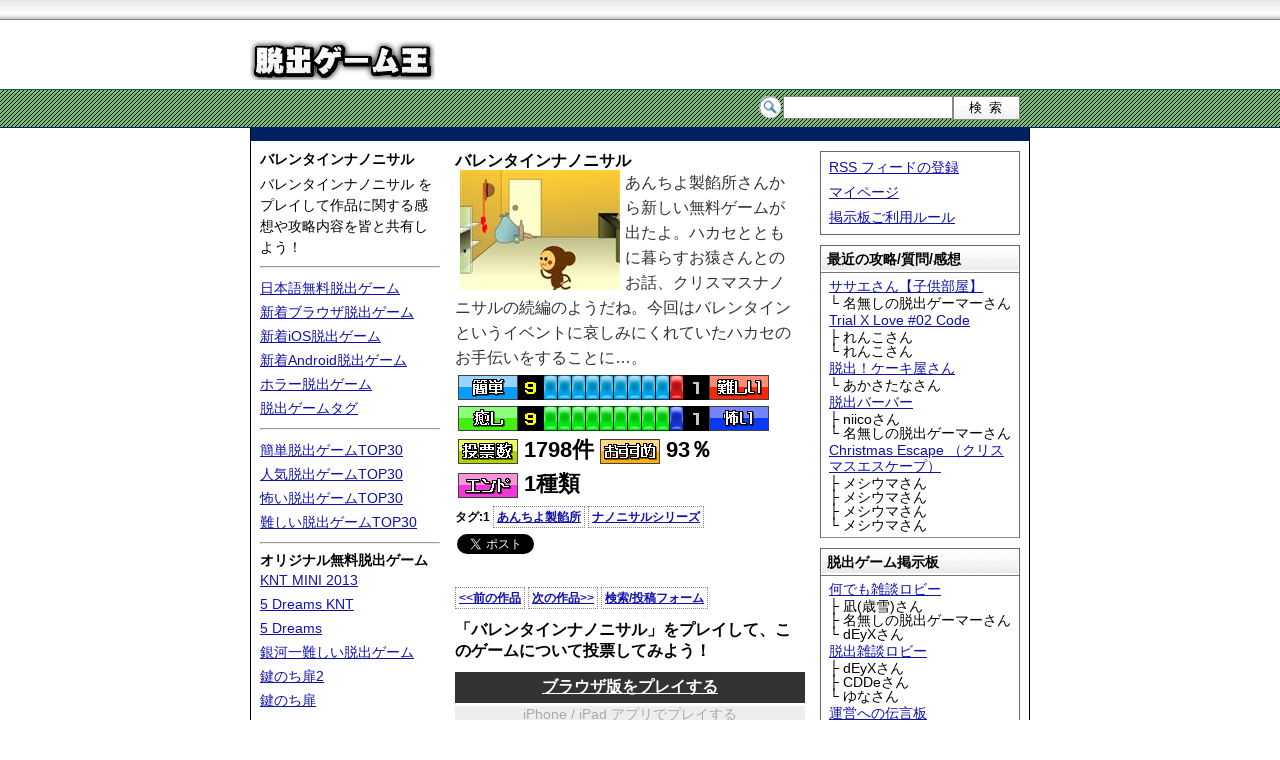

--- FILE ---
content_type: text/html; charset=UTF-8
request_url: https://escape-game.com/esc2192.html
body_size: 7090
content:
<!DOCTYPE HTML PUBLIC "-//W3C//DTD HTML 4.01//EN">
<html>
<head>
<meta http-equiv="Content-Type" content="text/html; charset=utf-8">
<title>バレンタインナノニサル 攻略 | 脱出ゲーム王 無料脱出ゲーム攻略</title>
<meta name="keywords" content="脱出ゲーム,無料脱出ゲーム,攻略,無料,簡単">
<meta name="description" content="ブラウザで簡単プレイ「無料脱出ゲーム」バレンタインナノニサル 攻略/投票/感想。">
<meta http-equiv="content-style-type" content="text/css">
<link href="/comst.css" rel="stylesheet" type="text/css" media="all">
<script src="/og.js" type="text/javascript"></script>
<link rel="alternate" type="application/rss+xml" title="RSS" href="/feed">
</head>
<body>
<!-- Global site tag (gtag.js) - Google Analytics -->
<script async src="https://www.googletagmanager.com/gtag/js?id=UA-5174486-4"></script>
<script>
  window.dataLayer = window.dataLayer || [];
  function gtag(){dataLayer.push(arguments);}
  gtag('js', new Date());

  gtag('config', 'UA-5174486-4');
</script>





<div id="header">
<div class="himg"><a href="/"><img src="/common/img/titlelogo.png" width="185" height="40" alt="脱出ゲーム王 無料脱出ゲーム集"></a></div>
</div>

<div id="search">
<div class="sform">
<form action="/search/" method="GET">
<ul>
<li class="keyinput"><input class="searchbox" id="searchkey" type="text" name="p" value=""></li><li><input class="submitbt" type="submit" value="検索"></li>
</ul>
</form>
</div>
</div>


<div id="wrap">


<div class="agll">
<script type="text/javascript"><!--
google_ad_client = "pub-7976128212890006";
/* escL,728x15 */
google_ad_slot = "5198201167";
google_ad_width = 728;
google_ad_height = 15;
//-->
</script>
<script type="text/javascript"
src="http://pagead2.googlesyndication.com/pagead/show_ads.js">
</script>
</div>



<div id="contents">

<div id="vnavi">
<h1><a href="/esc2192.html" title="バレンタインナノニサル">バレンタインナノニサル</a></h1>
<p class="topdesc">バレンタインナノニサル をプレイして作品に関する感想や攻略内容を皆と共有しよう！</p>
<hr>
<p><a href="/japanese287.html">日本語無料脱出ゲーム</a></p>
<p><a href="/pc1.html">新着ブラウザ脱出ゲーム</a></p>
<p><a href="/ios1.html">新着iOS脱出ゲーム</a></p>
<p><a href="/android1.html">新着Android脱出ゲーム</a></p>
<p><a href="/horror1.html">ホラー脱出ゲーム</a></p>
<p><a href="/tag/">脱出ゲームタグ</a></p>
<hr>
<p><a href="/easy.html">簡単脱出ゲームTOP30</a></p>
<p><a href="/pop.html">人気脱出ゲームTOP30</a></p>
<p><a href="/scary.html">怖い脱出ゲームTOP30</a></p>
<p><a href="/difficult.html">難しい脱出ゲームTOP30</a></p>
<hr>
<h2>オリジナル無料脱出ゲーム</h2>
<p><a href="/esc3300.html">KNT MINI 2013</a></p>
<p><a href="/esc3213.html">5 Dreams KNT</a></p>
<p><a href="/esc3205.html">5 Dreams</a></p>
<p><a href="/esc888.html">銀河一難しい脱出ゲーム</a></p>
<p><a href="/esc1104.html">鍵のち扉2</a></p>
<p><a href="/esc1103.html">鍵のち扉</a></p>
<hr>
<h3>新作オリジナルアプリ</h3>
<p style="text-align:center;">TAKUMI <img src="/common/img/new_icon.gif" alt="new!" width="25" height="14"></p>
<p style="text-align:center;"><a href="/app/takumi.html"><img src="/common/app/takumi.png" width="140" height="140" alt="TAKUMI"></a></p>
<p style="text-align:center;">Mobile Shop</p>
<p style="text-align:center;"><a href="/app/mobile-shop.html"><img src="/common/app/mobileshop.png" width="140" height="140" alt="Mobile Shop"></a></p>
<hr>
<script type="text/javascript"><!--
iapplink();
//-->
</script>
<h3>オリジナル無料ゲーム</h3>
<p><a href="http://g-giga.com/" target="_blank">無料フラッシュゲーム</a></p>
<p><a href="http://g-giga.com/game-moai.html" target="_blank">モアイ発掘記</a></p>
<p><a href="http://g-giga.com/game-shisensho.html" target="_blank">四川省 二角取り</a></p>
<p><a href="http://g-giga.com/game-mahjong-solitaire.html" target="_blank">麻雀ソリティア</a></p>
<hr>
<h3>WEBツール・サービス</h3>
<p><a href="http://app-games.org/" target="_blank">アプリ攻略 AppGames</a></p>
<p><a href="http://www.yuubinkun.com/" target="_blank">郵便番号検索|ゆうびん君</a></p>
<hr>
<p><a href="http://syszr.com/" target="_blank">管理人ブログ</a></p>
<script type="text/javascript" src="/twg.js" charset="utf-8"></script>
<p><a href="/siteinfo.html">当サイトについて</a></p>
<p><a href="/contact.html">タレコミ・お問い合わせ</a></p>
<hr>

<div class="agl">
<script type="text/javascript"><!--
google_ad_client = "pub-7976128212890006";
/* esc,160x600 */
google_ad_slot = "1486279721";
google_ad_width = 160;
google_ad_height = 600;
//-->
</script>
<script type="text/javascript"
src="http://pagead2.googlesyndication.com/pagead/show_ads.js">
</script>
</div>

</div>

<div id="navi">

<div class="navbt">
<ul>
<li><a href="/feed">RSS フィードの登録</a></li>
<li><a href="/mypage.html">マイページ</a></li>
<li><a href="/bbsinfo.html">掲示板ご利用ルール</a></li>
</ul>
</div>

<div class="ags">
<script type="text/javascript"><!--
google_ad_client = "ca-pub-7976128212890006";
/* esc200 */
google_ad_slot = "8632740025";
google_ad_width = 200;
google_ad_height = 200;
//-->
</script>
<script type="text/javascript"
src="http://pagead2.googlesyndication.com/pagead/show_ads.js">
</script>
</div>

<dl class="bbsl"><dt><strong class="navittl">最近の攻略/質問/感想</strong></dt>
<dd><a href="/esc815.html">ササエさん【子供部屋】</a></dd>
<dd class="lobnv">└ 名無しの脱出ゲーマーさん</dd>
<dd><a href="/esc1777.html">Trial X Love #02 Code</a></dd>
<dd class="lobnv">├ れんこさん</dd>
<dd class="lobnv">└ れんこさん</dd>
<dd><a href="/esc3676.html">脱出！ケーキ屋さん</a></dd>
<dd class="lobnv">└ あかさたなさん</dd>
<dd><a href="/esc3062.html">脱出バーバー</a></dd>
<dd class="lobnv">├ niicoさん</dd>
<dd class="lobnv">└ 名無しの脱出ゲーマーさん</dd>
<dd><a href="/esc1116.html">Christmas Escape （クリスマスエスケープ）</a></dd>
<dd class="lobnv">├ メシウマさん</dd>
<dd class="lobnv">├ メシウマさん</dd>
<dd class="lobnv">├ メシウマさん</dd>
<dd class="lobnv">└ メシウマさん</dd>
</dl><dl class="bbsl"><dt><strong class="navittl">脱出ゲーム掲示板</strong></dt><dd><a href="/lobby.html">何でも雑談ロビー</a></dd><dd class="lobnv">├ 凪(歳雪)さん</dd><dd class="lobnv">├ 名無しの脱出ゲーマーさん</dd><dd class="lobnv">└ dEyXさん</dd><dd><a href="/lobbyesc.html">脱出雑談ロビー</a></dd><dd class="lobnv">├ dEyXさん</dd><dd class="lobnv">├ CDDeさん</dd><dd class="lobnv">└ ゆなさん</dd><dd><a href="/lobbyopn.html">運営への伝言板</a></dd><dd class="lobnv">├ 名無しの脱出ゲーマーさん</dd><dd class="lobnv">├ 脱出ゲームさん</dd><dd class="lobnv">└ 脱出ゲームさん</dd></dl>


<dl><dt><strong class="navittl">最新無料脱出ゲーム</strong></dt><dd>
<a href="/esc5730.html" title="友達の部屋からの脱出"><img src="/common/gi/s1594309440.jpg" width="160" height="120" alt="友達の部屋からの脱出"><br>
友達の部屋からの脱出</a>
</dd><dd>
<a href="/esc5729.html" title="My room"><img src="/common/gi/s1594309333.jpg" width="160" height="120" alt="My room"><br>
My room</a>
</dd><dd>
<a href="/esc5728.html" title="Night fall"><img src="/common/gi/s1594309220.jpg" width="160" height="120" alt="Night fall"><br>
Night fall</a>
</dd><dd>
<a href="/esc5727.html">脱出ゲーム | Escape The jeweled crown 宝冠</a>
</dd><dd>
<a href="/esc5726.html">脱出に挑戦！　#111　サバ缶のある部屋</a>
</dd><dd>
<a href="/esc5725.html">トレーディングルームからの脱出</a>
</dd><dd>
<a href="/esc5724.html">脱出に挑戦！　#110　手づくりパンのある部屋</a>
</dd><dd>
<a href="/esc5723.html">脱出ゲーム | Escape Dangerous luxury liner</a>
</dd></dl>


<dl><dt><strong class="navittl">人気脱出ゲームTOP3</strong></dt><dd>
<a href="/esc5441.html"><img src="/common/gi/s1481030557.jpg" width="160" height="120" alt="雪の日の部屋"><br>
雪の日の部屋</a>
</dd><dd>
<a href="/esc4146.html"><img src="/common/gi/s1409474176.jpg" width="160" height="120" alt="Lo.nyan&#039;s Roomからの脱出 第12弾"><br>
Lo.nyan&#039;s Roomからの脱出 第12弾</a>
</dd><dd>
<a href="/esc5177.html"><img src="/common/gi/s1460762255.jpg" width="160" height="120" alt="ツレゲーム6.3 ポトポト水栓を修理しよう"><br>
ツレゲーム6.3 ポトポト水栓を修理しよう</a>
</dd></dl>


<dl><dt><strong class="navittl">簡単脱出ゲームTOP3</strong></dt><dd>
<a href="/esc5565.html"><img src="/common/gi/s1488566738.jpg" width="160" height="120" alt="黒い部屋からの脱出5"><br>
黒い部屋からの脱出5</a>
</dd><dd>
<a href="/esc3286.html"><img src="/common/gi/s1374226562.jpg" width="160" height="120" alt="あのこの へやから だっしゅつ！"><br>
あのこの へやから だっしゅつ！</a>
</dd><dd>
<a href="/esc4022.html"><img src="/common/gi/s1404128517.jpg" width="160" height="120" alt="石材の部屋からの脱出"><br>
石材の部屋からの脱出</a>
</dd></dl>
<script type="text/javascript" src="/common/js/primg.js"></script>


</div>


<div id="rev">

<div class="gmi">
<h3>バレンタインナノニサル</h3>
<div class="gin">
<img src="/common/gi/i5/s1328688868.jpg" width="160" height="120" alt="バレンタインナノニサル" align="left" hspace="5">
あんちよ製餡所さんから新しい無料ゲームが出たよ。ハカセとともに暮らすお猿さんとのお話、クリスマスナノニサルの続編のようだね。今回はバレンタインというイベントに哀しみにくれていたハカセのお手伝いをすることに…。
</div>

<table class="gr">
<tr>
<td><img src="/common/img/i_es.gif" width="60" height="25" alt="簡単！"><img src="/common/img/r/pt_9.gif" width="25" height="25" alt="簡単比"><img src="/common/img/r/r_1.png" width="141" height="25" alt="難易度"><img src="/common/img/r/pt_1.gif" width="25" height="25" alt="難問比"><img src="/common/img/i_df.gif" width="60" height="25" alt="難しい！">
</td>
</tr>
<tr>
<td><img src="/common/img/i_hl.gif" width="60" height="25" alt="癒し"><img src="/common/img/r/pt_9.gif" width="25" height="25" alt="癒し比"><img src="/common/img/r/h_1.png" width="141" height="25" alt="癒し-怖い"><img src="/common/img/r/pt_1.gif" width="25" height="25" alt="怖い比"><img src="/common/img/i_hr.gif" width="60" height="25" alt="怖い！">
</td>
</tr>
<tr>
<td><img src="/common/img/i_all.gif" width="60" height="25" alt="全評価投票数">&nbsp;1798件
<img src="/common/img/i_pop.gif" width="60" height="25" alt="オススメ度">&nbsp;93％</td>
</tr>
<tr>
<td><img src="/common/img/i_end.gif" width="60" height="25" alt="エンディング数">&nbsp;1種類
</td>
</tr>
</table>
<p class="pskey">タグ:1 <a href="/tag/%E3%81%82%E3%82%93%E3%81%A1%E3%82%88%E8%A3%BD%E9%A4%A1%E6%89%80">あんちよ製餡所</a> <a href="/series/%E3%83%8A%E3%83%8E%E3%83%8B%E3%82%B5%E3%83%AB">ナノニサルシリーズ</a></p>
<p class="gopt"><a href="https://twitter.com/share" class="twitter-share-button" data-count="none" data-via="dice_s" data-lang="ja" data-text="バレンタインナノニサル|脱出ゲーム王">Tweet</a><script type="text/javascript" src="https://platform.twitter.com/widgets.js" async="async"></script>
<a href="https://b.hatena.ne.jp/entry/" class="hatena-bookmark-button" data-hatena-bookmark-layout="standard" title="このエントリーをはてなブックマークに追加"><img src="https://b.st-hatena.com/images/entry-button/button-only.gif" alt="このエントリーをはてなブックマークに追加" width="20" height="20" style="border: none;" /></a><script type="text/javascript" src="https://b.st-hatena.com/js/bookmark_button_wo_al.js" charset="utf-8" async="async"></script>
</p> 
<script type="text/javascript"><!--
fei('/common/f/fav.swf?img=i5/s1328688868.jpg&num=2192&title=%E3%83%90%E3%83%AC%E3%83%B3%E3%82%BF%E3%82%A4%E3%83%B3%E3%83%8A%E3%83%8E%E3%83%8B%E3%82%B5%E3%83%AB','280','20','#ffffff');
// --></script>
<p class="pskey"><a href="/esc2191.html">&lt;&lt;前の作品</a> <a href="/esc2193.html">次の作品&gt;&gt;</a> <a href="#searchf">検索/投稿フォーム</a></p>
<h4>「バレンタインナノニサル」をプレイして、このゲームについて投票してみよう！</h4>
<p class="play"><a href="http://ancho.web.fc2.com/vsaru/vsaru.html" target="_blank">ブラウザ版をプレイする</a></p>
<p class="play">iPhone / iPad アプリでプレイする</p>
<p class="play">Android アプリでプレイする</p>
<h4>プレイ内容はどうでしたか？</h4>
<form action="/point.php" method="post">
<table cellpadding="0" cellspacing="0" class="ptfm">
<tr><th>難易度</th><td>&nbsp;<label for="r1">　簡単<input type="radio" name="lv" value="1" id="r1"></label>
 <input type="radio" name="lv" value="2">
 <input type="radio" name="lv" value="3" checked>
 <input type="radio" name="lv" value="4">
 <input type="radio" name="lv" value="5" id="r5">&nbsp;<label for="r5">難しい</label></td></tr>
<tr><th>演出</th><td>&nbsp;<label for="at1">　癒し</label>&nbsp;<input type="radio" name="at" value="1" id="at1">
 <input type="radio" name="at" value="2">
 <input type="radio" name="at" value="3" checked>
 <input type="radio" name="at" value="4">
 <input type="radio" name="at" value="5" id="at5">&nbsp;<label for="at5">怖い</label></td></tr>
<tr><td colspan="2"><input type="checkbox" name="pop" value="1" id="c1" checked><label for="c1">「おすすめ」として投票する</label>
<input type="hidden" name="gnum" value="2192"></td></tr>
<tr><td colspan="2"><input type="submit" value="この内容で投票する"></td></tr>
</table>
</form>
<hr>

<div class="aglv">
<script type="text/javascript"><!--
google_ad_client = "ca-pub-7976128212890006";
/* esc336g */
google_ad_slot = "5354578578";
google_ad_width = 336;
google_ad_height = 280;
//-->
</script>
<script type="text/javascript"
src="http://pagead2.googlesyndication.com/pagead/show_ads.js">
</script>
</div>

<hr>
<h5 id="commenttop">この脱出ゲームに対する攻略/感想(最新20件表示)</h5>
<p class='gobbs'><a href='/bbs2192.html'>攻略/感想を全て見る(272)</a></p><hr><dl class="msglist">
<dt>284 ：<b>むふむふ</b> ：2012-11-23 09:37:25 <span class="uqid">ID:xue3RLP1gQ</span></dt>
<dd>か、かわいい・・・</dd><dt>285 ：<b>名無し</b> ：2012-12-23 16:38:09 <span class="uqid">ID:vwmpH7nSJQ</span></dt>
<dd>急に、チョコバナナが食べたくなったｗｗｗ<br><br><p id='gwtch285b' class="walkthroughview"><a href="javascript:vwt('gwtch285');">ネタバレ内容を表示</a></p>
<div id='gwtch285s' style="display:none;color:#063;" class="walkthrough">やかんに水を、入れて・・・ｗｗｗ</div></dd><dt>286 ：<b>ハロー</b> ：2013-01-01 11:24:52 <span class="uqid">ID:miUGUCZXrE</span></dt>
<dd>バナナからおいしいチョコができた<br>[^o^]<br><br><p id='gwtch286b' class="walkthroughview"><a href="javascript:vwt('gwtch286');">ネタバレ内容を表示</a></p>
<div id='gwtch286s' style="display:none;color:#063;" class="walkthrough">やかんを使って何かを開ける</div></dd><dt>287 ：<b>Ｎｓ</b> ：2013-01-01 11:41:20 <span class="uqid">ID:2xfpvpEUyI</span></dt>
<dd>簡単でした。さるカワイイ。</dd><dt>288 ：<b>俺俺俺俺俺俺俺俺俺俺</b> ：2013-01-06 11:00:16 <span class="uqid">ID:cn/voiXuBE</span></dt>
<dd>題名にピッタリ　　　　　　　　　彼女とのデートを思い出すぜ!　　　　楽しかったな<br><br><p id='gwtch288b' class="walkthroughview"><a href="javascript:vwt('gwtch288');">ネタバレ内容を表示</a></p>
<div id='gwtch288s' style="display:none;color:#063;" class="walkthrough">俺みたいにデートのことを　　　　　　思い出せ　　　　　　　　　無理なら楽しかったことを思い出せ</div></dd><dt>289 ：<b>ひよこ</b> ：2013-01-06 21:34:39 <span class="uqid">ID:cJ3XdFO0.6</span></dt>
<dd>たな開けて台取ってやかんに水いれてかるんです</dd><dt>290 ：<b>佐々木</b> ：2013-02-03 15:29:25 <span class="uqid">ID:LMTxtEX8gI</span></dt>
<dd>サルメッチャ可愛かった❤<br><br><p id='gwtch290b' class="walkthroughview"><a href="javascript:vwt('gwtch290');">ネタバレ内容を表示</a></p>
<div id='gwtch290s' style="display:none;color:#063;" class="walkthrough">え～と<br>バナナをとるには、空き缶に水を<br>入れて、かけるだけです！！</div></dd><dt>291 ：<b>めだか</b> ：2013-02-08 12:43:42 <span class="uqid">ID:4DIa.UElJU</span></dt>
<dd>楽しー</dd><dt>292 ：<b>名無し</b> ：2013-02-13 21:34:16 <span class="uqid">ID:KC0o02aY7Q</span></dt>
<dd>可愛かった～♪<br>明日バレンタインだし、癒されたし＾＾<br><br><p id='gwtch292b' class="walkthroughview"><a href="javascript:vwt('gwtch292');">ネタバレ内容を表示</a></p>
<div id='gwtch292s' style="display:none;color:#063;" class="walkthrough">椅子みたいなのは流しの下に置くけど<br>置きにくいから注意だよ～</div></dd><dt>293 ：<b>nnn</b> ：2013-03-20 09:31:26 <span class="uqid">ID:LYbU80qSA.</span></dt>
<dd>ｗｗｗｗｗｗｗｗｗｗｗｗｗｗｗｗ<br><br><p id='gwtch293b' class="walkthroughview"><a href="javascript:vwt('gwtch293');">ネタバレ内容を表示</a></p>
<div id='gwtch293s' style="display:none;color:#063;" class="walkthrough">や0かんわうし0のす0ど0</div></dd><dt>294 ：<b>nnn</b> ：2013-04-08 16:16:02 <span class="uqid">ID:LYbU80qSA.</span></dt>
<dd>サンタの抜け殻ｗｗｗ</dd><dt>295 ：<b>宇宙撫子</b> ：2013-04-24 23:11:07 <span class="uqid">ID:TJ1fOpnQ6E</span></dt>
<dd>クリア♪<br>１END制覇です☆<br><br>あいかわらずの可愛らしさだわ(≧ω≦)</dd><dt>297 ：<b>amii</b> ：2014-04-13 15:16:32 <span class="uqid">ID:L5KQYyHv4U</span></dt>
<dd>さるくん、<br><br><p id='gwtch297b' class="walkthroughview"><a href="javascript:vwt('gwtch297');">ネタバレ内容を表示</a></p>
<div id='gwtch297s' style="display:none;color:#063;" class="walkthrough">チョコバナナ、ありがとー❤</div></dd><dt>298 ：<b>ヒント見すぎ</b> ：2014-08-08 11:39:00 <span class="uqid">ID:0XkBtVW/7U</span></dt>
<dd>うひょー<br>うまそ〜<br>そしてかわいいー</dd><dt>299 ：<b>了</b> ：2014-09-08 13:08:11 <span class="uqid">ID:olXWtD36Gs</span></dt>
<dd>電気を点けっ放しのまま電球を取ったらいかんだろう。火傷するどぉ、とツッコミをいれたくなりました。でも、可愛いから許す。<br><br>アイテムチェックでのサル君のリアクションは必見ですよ！</dd><dt>300 ：<b>マカロン・スイーツ</b> ：2015-05-25 17:27:53 <span class="uqid">ID:yh1gkk//PM</span></dt>
<dd>面白かった♥</dd><dt>301 ：<b>マカロン・スイーツ</b> ：2015-06-24 18:45:00 <span class="uqid">ID:yh1gkk//PM</span></dt>
<dd>チョコバ◯ナより、<br>チョコレートパフェがいーな</dd><dt>302 ：<b>アップル・フルーツ</b> ：2015-06-24 19:08:13 <span class="uqid">ID:4uxUavrztw</span></dt>
<dd>だよねー<br>パフェのほうがスキー</dd><dt>303 ：<b>JOKER</b> ：2019-08-04 10:19:28 <span class="uqid">ID:HIFuUfNdn6</span></dt>
<dd>腹減った<br><br><p id='gwtch303b' class="walkthroughview"><a href="javascript:vwt('gwtch303');">ネタバレ内容を表示</a></p>
<div id='gwtch303s' style="display:none;color:#063;" class="walkthrough">博士100本バナナ</div></dd><dt>304 ：<b>JOKER</b> ：2019-08-04 10:21:40 <span class="uqid">ID:HIFuUfNdn6</span></dt>
<dd>バナナが入っている所は、<br><br><p id='gwtch304b' class="walkthroughview"><a href="javascript:vwt('gwtch304');">ネタバレ内容を表示</a></p>
<div id='gwtch304s' style="display:none;color:#063;" class="walkthrough">や●んを使っておこう<br>み●入れてよ</div></dd></dl><hr><p class='gobbs'><a href='/bbs2192.html'>攻略/感想を全て見る(272)</a></p><hr><h5 id="searchf" name="searchf">この脱出ゲームに対する全てのコメントから検索</h5>
<form action="/search/" method="GET" class="cwsearchform">
<p><input type="text" name="p" class="cwstext"> <input type="submit" value="検索" class="cwssubmit"><input type="hidden" name="gnum" value="2192"><input type="hidden" name="mode" value="cs"></p>
</form>
<p>質問前にアイテム名などで一度検索してみよう！</p>


<hr>
<h5>バレンタインナノニサル にコメントを投稿</h5>

<p class="noticeprsb">ヒントや攻略方法はネタバレ内容に書こう</p>
<form action="/msg.html" method="POST" name="commnetform" onsubmit="cmsm();">
<table cellpadding="0" cellspacing="0" class="msgfm">
<tr><th>名前</th>
<td><input id="spformn" type="text" name="p_name" value="" class="tarea"></td></tr>
<tr><th>コメント(必須)</th>
<td><textarea id="comarea" name="p_com" rows="5" class="tarea"></textarea></td></tr>
<tr><th>ネタバレ内容</th>
<td><textarea id="spformw" name="p_wt" rows="4" class="tarea"></textarea></td></tr>
<tr><th>&nbsp;</th><td><span class="gobbsrule">【必読】</span><a href="/bbsinfo.html">掲示板ご利用ルール</a><br>
<a href="/lobby.html">このゲーム以外の雑談などは</a>
<input type="submit" value="コメントを投稿する" id="submitbt" name="submitbt">
<input type="reset" value="リセット">
<input type="hidden" name="gnum" value="2192"></td></tr>
</table>
</form>
<script type="text/javascript">
<!--
cmgb();
// -->
</script>
<hr>
<p class="pskey"><a href="/esc2191.html">&lt;&lt;前の作品</a> <a href="/esc2193.html">次の作品&gt;&gt;</a> </p>
<hr>
<h5>投稿時に使える機能(名前欄以外で使用可能)</h5>
<dl class="bbshowto">
<dt>個々の投稿へのリンク</dt>
<dd>&gt;&gt;投稿番号（全て半角）</dd>
<dd>（例） &gt;&gt;1</dd>
</dl>
<p>掲示板にこんな機能が欲しい！等の要望案は<a href="/contact.html">お問い合わせ</a>からご連絡下さい。</p></div>

</div>

<div id="footer">
Copyright (C) 脱出ゲーム王 All Rights reverced. <a href="/privacy_policy.html">Privacy policy</a>
</div>

</div>


</div>

</body>
</html>


--- FILE ---
content_type: application/javascript
request_url: https://escape-game.com/og.js
body_size: 745
content:

function fe(f,w,h) {
  document.write('<embed src="'+f+'" bgcolor="#000000" width="'+w+'" height="'+h+'" name="movie" allowScriptAccess="sameDomain" type="application/x-shockwave-flash" pluginspage="http://www.macromedia.com/go/getflashplayer" />');
}
function few(f,w,h) {
  document.write('<embed src="'+f+'" bgcolor="#ffffff" width="'+w+'" height="'+h+'" name="movie" allowScriptAccess="sameDomain" type="application/x-shockwave-flash" pluginspage="http://www.macromedia.com/go/getflashplayer" />');
}
function fei(f,w,h,b) {
  //document.write('<iframe src="'+f+'" bgcolor="#ffffff" width="'+w+'" height="'+h+'" frameborder="0" scrolling="no"></iframe>');
  document.write('<embed src="'+f+'" bgcolor="#ffffff" width="'+w+'" height="'+h+'" name="fav" allowScriptAccess="sameDomain" allowFullScreen="false" type="application/x-shockwave-flash" pluginspage="http://www.macromedia.com/go/getflashplayer">');
}

function vwt(b) {
var idA = b+"b";
var idB = b+"s";
document.getElementById(idA).style.display = "none";
document.getElementById(idB).style.display = "block";
}

function smsg(b,n){
var jurl = "/bbs"+b+"-"+n+".html";
vmsg(jurl);
}
function lmsg(n){
var jurl = "/bbslobby-"+n+".html";
vmsg(jurl);
}
function emsg(n){
var jurl = "/bbslobbye-"+n+".html";
vmsg(jurl);
}
function omsg(n){
var jurl = "/bbslobbyo-"+n+".html";
vmsg(jurl);
}
function vmsg(url){
var w = window.open(url,"bbs","width=380,height=380,menubar=0, location=0, scrollbars=1, resizable=0");
w.focus();
}

var msIEb = /*@cc_on!@*/false;

function cmsm() {
if(!msIEb) return;
document.commnetform.submitbt.value="コメントを投稿中...";
document.commnetform.submitbt.disabled=true;
}
function cmgb() {
if(!msIEb) return;
document.commnetform.submitbt.value="コメントを投稿する";
document.commnetform.submitbt.disabled=false;
}
function iapplink() {
//document.write('<h3>iPhoneアプリ</h3>');
}

function ohdel() {
document.write('<p style="text-align:center;background:#333;padding-bottom:5px;">');
document.write('<img src="common/img/banner2.png" width="240" height="46" alt="100 Dreams">');
document.write('<a style="display: inline-block;width: 152px;height: 45px;background:url(common/img/iosapp.png) center bottom no-repeat;color:#fff;text-decoration:none;" href="https://itunes.apple.com/jp/app/id646227458?l=ja&ls=1&mt=8" rel="nofollow" target="_blank"><span style="display:none;">iPhone版</span></a>');
document.write('<a style="display: inline-block;width: 135px;height: 45px;background:url(common/img/androidapp.png) center bottom no-repeat;color:#fff;text-decoration:none;" href="https://play.google.com/store/apps/details?id=com.systems0.ohdescape" rel="nofollow" target="_blank"><span style="display:none;">Android版</span></a>');
document.write('</p>');
}
